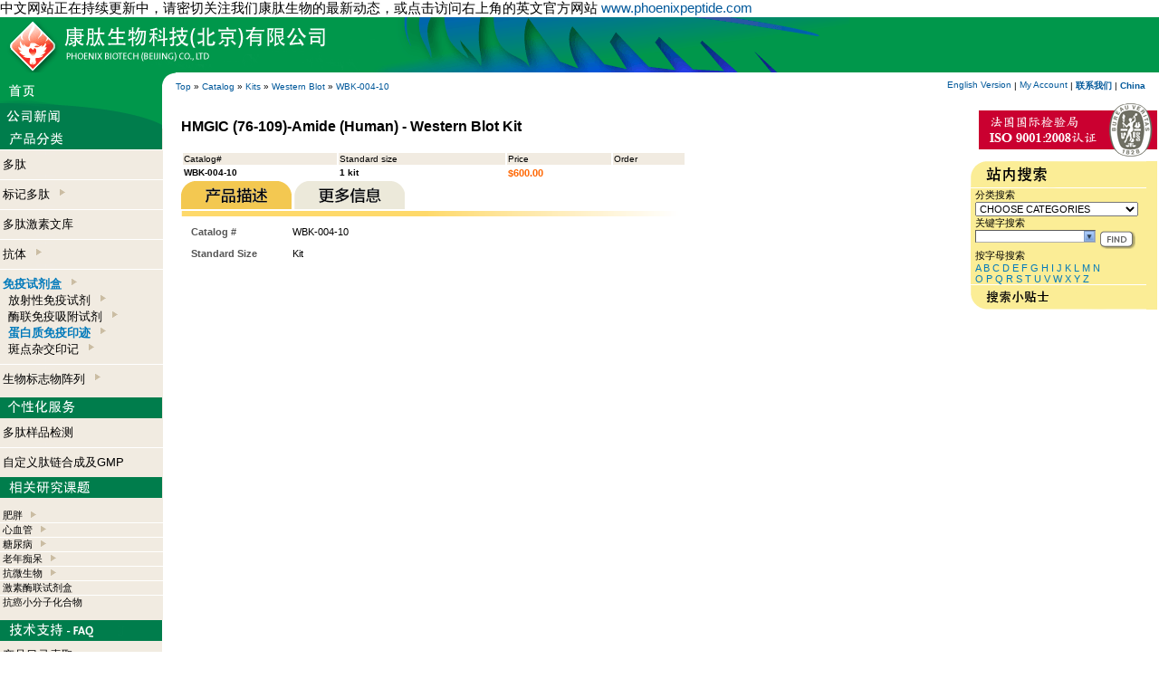

--- FILE ---
content_type: application/javascript
request_url: http://www.phoenixbiotech.net/catalog/pnxrelated.js
body_size: 1395
content:
function handleHttpResponse() {
  if (metaHttp.http.readyState == 4) {
    // Split the comma delimited response into an array
 //     arrayP = http.responseText.split(";");
 //   document.getElementById('city').value = results[0];
 //   document.getElementById('state').value = results[1];
//    document.getElementById('running').innerHTML='done';
      
      metaHttp.cible.innerHTML=metaHttp.http.responseText;
      metaHttp.cible._processed='done';
      if (metaHttp.stop) {
              metaHttp.stop=false;
              } else {
              metaHttp.next();
              }
  }
}




function invokeURL() {
  var myURL=this.url+'?param='+this.cible.parameter+'&class='+this.cible.className+'&oid='+this.cible.id+
                     '&metaHttpId='+this.current;

  var reg=new RegExp("%", "g");
  myURL=myURL.replace(reg,"%25");
 //  alert(myURL);
  this.http.open("GET", myURL, true); // false = get the result immediatly

  this.http.onreadystatechange = handleHttpResponse;
  this.http.send(null);
}


function _invokeOneURL(url,addParam) {
  var myURL=url+'?param='+this.cible.parameter+'&class='+this.cible.className+'&oid='+this.cible.id+
                '&metaHttpId='+this.current+'&'+addParam;

  var reg=new RegExp("%", "g");
  myURL=myURL.replace(reg,"%25");
  this.http.open("GET", myURL, true); // false = get the result immediatly
  this.http.onreadystatechange = handleHttpResponse;
  this.http.send(null);
}


function getHTTPObject() {
  var xmlhttp;
  /*@cc_on
  @if (@_jscript_version >= 5)
    try {
      xmlhttp = new ActiveXObject("Msxml2.XMLHTTP");
    } catch (e) {
      try {
        xmlhttp = new ActiveXObject("Microsoft.XMLHTTP");
      } catch (E) {
        xmlhttp = false;
      }
    }
  @else
  xmlhttp = false;
  @end @*/
  if (!xmlhttp && typeof XMLHttpRequest != 'undefined') {
    try {
      xmlhttp = new XMLHttpRequest();
    } catch (e) {
      xmlhttp = false;
    }
  }
  return xmlhttp;
}

function _next()
    {
    	var j=0;
    	var detected=false;
    	
    	for (j=0;j<this.myObjects.length;j++) {
    		var item=this.myObjects[j];
    		if (item._processed != 'done') {
    			this.cible=item;
                        this.current=j;
    			detected=true;
    			break;
    			}
    		}
    	if (detected) this.invokeURL();
    }
    	

function _parseObject() {
	var tagsArray=new Array('p','td','span','div');
	this.myObjects= new Array();
	var item;
    var j=0;
    var k=0;
    for (j=0;j<tagsArray.length;j++) {      
        var t=tagsArray[j];
        var tags=document.getElementsByTagName(t);     
        var i=0;
	    for (i=0;i<tags.length;i++) {
		    item=tags[i];           
		    if ((item.className== 'pnxarticles' || item.className=='pnxproducts')) {
		    	        this.myObjects[k]=item;
                        item.parameter=(item.parameter == undefined ? item.innerHTML : item.parameter);
                        k=k+1; 
                                                              
			            }
		    }
       }
}
function _runAgain(){
	var j=0;
	if (this.myObjects.length !=0) {
		for (j=0;j<this.myObjects;j++) {
			this.myObjects[j]._processed='';
		    }
		this.cible=this.myObjects[0];
                this.current=0;
		this.invokeURL();
		}
	}

function _runId(id,url,addParameter) {
var item=document.getElementById(id);
this.cible=item;
this.stop=true;
this.invokeOneURL(url,addParameter);
}

function _runMetaHttpId(id,url,addParameter) {
var item=this.myObjects[id];
this.cible=item;
this.current=id;
this.stop=true;
this.invokeOneURL(url,addParameter);
}



function _runMetaHttp() {
	   
	    var j=0;
	    if (this.myObjects.length !=0) {
		   this.cible=this.myObjects[0];
                   this.current=0;
		   this.invokeURL();			
		}
	}
	
function metaHTTPInit(myurl){
	this.parseObject();
        this.stop=false;
	this.url=myurl;
        this.runMetaHttp();

}

function metaHTTP () {
  var myObjects;
  var cible;
  var current;
  var stop;
  this.url='';
  this.http = getHTTPObject(); // We create the HTTP Object
  this.init=metaHTTPInit;
  this.invokeURL=invokeURL;
  this.handleHttpResponse=handleHttpResponse;
  this.parseObject=_parseObject;
  this.runMetaHttp=_runMetaHttp;
  this.next=_next;
  this.runAgain=_runAgain;
  this.runId=_runId;
  this.invokeOneURL=_invokeOneURL;
  this.runMetaHttpId=_runMetaHttpId;
}

var metaHttp=new metaHTTP();


